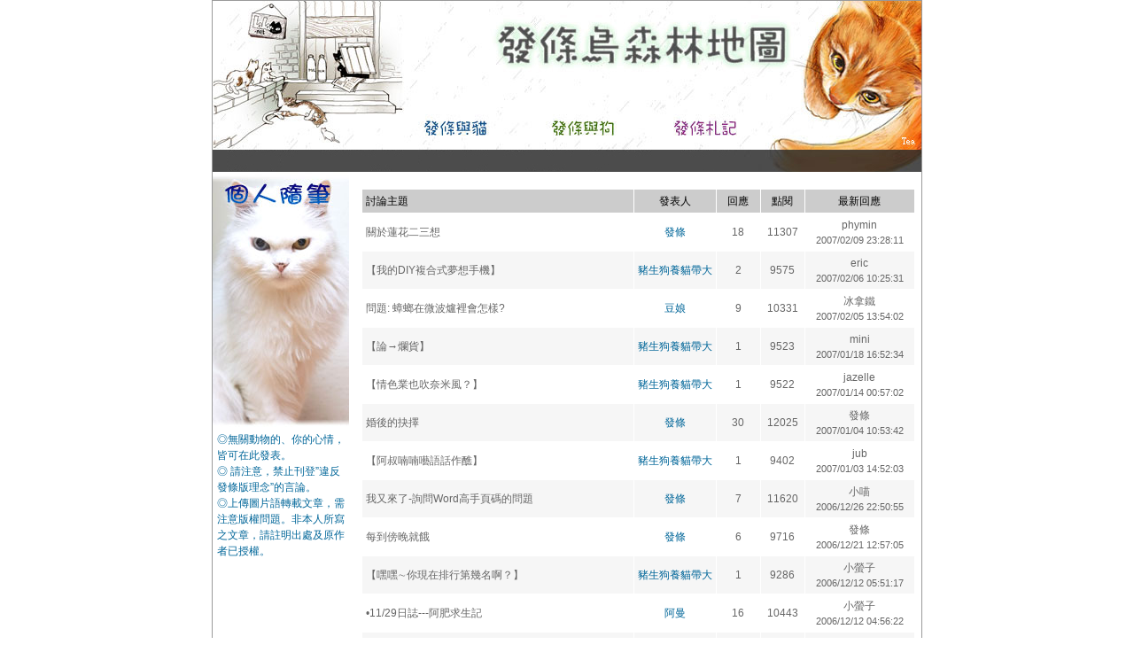

--- FILE ---
content_type: text/html
request_url: https://lalacat.net/article.php?rows=300&pages=16
body_size: 36329
content:
<html>
<head>
<meta http-equiv="Content-Type" content="text/html; charset=utf-8" />
<title>發條鳥森林地圖</title>
<link rel="Shortcut Icon" href="http://www.lalacat.net/favicon.ico">
<style type="text/css">
<!--
.i {FONT-FAMILY: Arial; FONT-SIZE: 9pt; LINE-HEIGHT: 1.5}
.a {font-size: 9pt;text-decoration: none;}
.a2 {FONT-FAMILY: Arial; FONT-SIZE: 9pt; LINE-HEIGHT: 1.6}
body,td,form,input,select,textarea {font-size: 9pt; LINE-HEIGHT: 1.5}
body {
	font-family: Arial;
	margin-top: 0px;
}
td {
	font-family: Arial;
}
input {
	font-family: Arial;
}

select {
	font-family: Arial;
}

textarea {
	font-family: Arial;
}

A:link {COLOR: #666666; TEXT-DECORATION: none}
A:visited {COLOR: #333333; TEXT-DECORATION: none}
A:hover {TEXT-DECORATION: none}

.style1 {font-size: 12px;
	color: #FFFFFF;
}
.style4 {font-size: 10pt;
	color: #CC0000;
}
.style7 {color: #000066; font-size: 10pt; }
.style8 {
	font-size: 12px;
	color: #66CC00;
}
.unnamed1 {
	border: 1px solid #99CC99;
	float: right;
	height: 17px;
	width: 80px;
	background-color: #DEE8C1;
	font-size: 11px;
	font-style: normal;
	line-height: normal;
	color: #666666;
}
.style10 {
	font-size: 12px;
	color: #333333;
}
.style30 {color: #FF0000}
.unnamed2 {
	font-size: 12px;
	font-style: normal;
	line-height: normal;
	font-weight: normal;
	font-variant: normal;
	color: #CC0000;
	height: 17px;
	width: 90px;
	border: 1px dashed #FF3300;
	white-space: normal;
	clear: left;
	float: left;
}
.style17 {font-size: 11px; color: #666666; }
.unnamed3 {
	color: #FFFFFF;
	border: 1px none #FFFFFF;
	font-size: 11px;
	text-align: center;
	vertical-align: middle;
	background-color: #CC9900;
	list-style-type: none;
	font-weight: normal;
	height: 15px;
	width: 30px;
}
.unnamed3Copy {
	color: #FFFFFF;
	border: 1px none #FFFFFF;
	font-size: 11px;
	text-align: center;
	vertical-align: middle;
	background-color: #999999;
	list-style-type: none;
	font-weight: normal;
	height: 17px;
	width: 60px;
	background-position: center;
}
.style19 {
	font-size: 6px;
	color: #FFFFFF;
}
.unnamed4 {
	font-size: 12px;
	font-style: normal;
	line-height: 20px;
}
.style20 {color: #0000FF}
.style22 {
	font-size: 18px;
	font-weight: bold;
	color: #000066;
}
.style24 {font-size: 18px; font-weight: bold; color: #003300; }
.style26 {font-size: 18px; font-weight: bold; color: #990000; }
.style29 {font-size: 12px; font-style: normal; line-height: 20px; color: #666666; }
.style32 {color: #000099}
.style33 {color: #CC0000}
.style35 {
	font-size: 11px;
	color: #999999;
}
.style36 {
	font-size: 4px;
	color: #FFFFFF;
}
.unnamed5 {
	font-size: 12px;
	font-style: normal;
	border: 1px solid #CCCCCC;
	height: 20px;
	width: 160px;
	text-align: center;
}
.unnamed6 {
	font-size: 11px;
	color: #FFFFFF;
	background-color: #B13A3A;
	border: none;
	height: 17px;
	width: 45px;
	text-align: center;
	vertical-align: middle;
	background-position: center;
}

.unnamed61 {
	font-size: 11px;
	color: #FFFFFF;
	background-color: #006699;
	border: none;
	height: 17px;
	width: 45px;
	text-align: center;
	vertical-align: middle;
	background-position: center;
}

-->
</style>
<script language="JavaScript" type="text/JavaScript">
<!--
function MM_swapImgRestore() { //v3.0
  var i,x,a=document.MM_sr; for(i=0;a&&i<a.length&&(x=a[i])&&x.oSrc;i++) x.src=x.oSrc;
}

function MM_preloadImages() { //v3.0
  var d=document; if(d.images){ if(!d.MM_p) d.MM_p=new Array();
    var i,j=d.MM_p.length,a=MM_preloadImages.arguments; for(i=0; i<a.length; i++)
    if (a[i].indexOf("#")!=0){ d.MM_p[j]=new Image; d.MM_p[j++].src=a[i];}}
}

function MM_findObj(n, d) { //v4.01
  var p,i,x;  if(!d) d=document; if((p=n.indexOf("?"))>0&&parent.frames.length) {
    d=parent.frames[n.substring(p+1)].document; n=n.substring(0,p);}
  if(!(x=d[n])&&d.all) x=d.all[n]; for (i=0;!x&&i<d.forms.length;i++) x=d.forms[i][n];
  for(i=0;!x&&d.layers&&i<d.layers.length;i++) x=MM_findObj(n,d.layers[i].document);
  if(!x && d.getElementById) x=d.getElementById(n); return x;
}

function MM_swapImage() { //v3.0
  var i,j=0,x,a=MM_swapImage.arguments; document.MM_sr=new Array; for(i=0;i<(a.length-2);i+=3)
   if ((x=MM_findObj(a[i]))!=null){document.MM_sr[j++]=x; if(!x.oSrc) x.oSrc=x.src; x.src=a[i+2];}
}
//-->
</script>
</head>

<body onLoad="MM_preloadImages('images/topa_02.gif','images/topa_03.gif','images/topa_04.gif','images/topb_06.gif','images/topb_07.gif','images/topb_09.gif','images/topb_08.gif','images/topb_10.gif','images/topb_11.gif')">
<table border="0" align="center" cellpadding="0" cellspacing="1" bgcolor="#999999">
  <tr>
    <td valign="top">
    <table border="0" cellpadding="0" cellspacing="0" bgcolor="#FFFFFF">
      <tr>
        <td valign="top">
<style type="text/css">
<!--
.style1 {font-family: Arial, Helvetica, sans-serif}
.style3 {font-size: 12px}
.style4 {color: #000000}
-->
</style>
        <table width="800" cellpadding="0" cellspacing="0">
          <TR>
            <TD COLSPAN=0><img src="images/top-new1.jpg" width="800" height="193" border="0" usemap="#MapMap">
                <map name="MapMap">
<!--
                  <area shape="rect" coords="11,168,100,191" href="pet.php">
                  <area shape="rect" coords="113,168,218,192" href="http://www.lalacat.net/doctor.php?key=B">
                  <area shape="rect" coords="228,167,317,193" href="adopt.php">
                  <area shape="rect" coords="324,167,412,194" href="article.php">
                  <area shape="rect" coords="418,167,513,191" href="movie-2/movie_index.php">
                  <area shape="rect" coords="520,167,592,192" href="gbook.php">
-->
                  <area shape="rect" coords="227,122,329,160" href="cat.php">
                  <area shape="rect" coords="361,123,476,163" href="dog.php">
                  <area shape="rect" coords="503,121,606,164" href="note.php">
                  <area shape="rect" coords="137,18,770,116" href="http://www.lalacat.net/">
            </map></TD>
          </TR>
          <tr>
            <td><TABLE width="799" BORDER=0 CELLPADDING=0 CELLSPACING=0>
              <TR>
                <TD width="140"></TD>
              </TR>
<!--
              <TR>
                <TD bgcolor="#d1d2d2">&nbsp;</TD>
              </TR>
              <TR>
                                <TD height="25" colspan="2" bgcolor="#d1d2d2"><div align="center"></div>             
                　欲留言請先登入</TD>
                <TD COLSPAN=6 bgcolor="#d1d2d2">
                  <script language="javascript">

function check_lvalue(){

n = document.login;

	if (login.login_id.value.length < 1 ){

	alert("請輸入");

	n.login_id.focus();

	return false;

	}

	if (login.login_pw.value.length < 1 ){

	alert("請輸入");

	n.login_pw.focus();

	return false;

	}

}

            </script>
                  <form name="login" action="member-login.php" method="POST" style="margin:0" onSubmit="return check_lvalue()">
                    <input type="hidden" name="key" value="login">
                    <input type="hidden" name="orig_self" value="/article.php">
                    <input type="hidden" name="orig_query_string" value="rows=300&pages=16">
                    <table width="506"  border="0" cellpadding="0" cellspacing="0">
                      <tr>
                        <td width="31" valign="middle"><div align="center" class="style3">帳號</div></td>
                        <td width="105" align="center"><input name="login_id" type="text" class="unnamed2" size="15"></td>
                        <td width="27" valign="middle"><span class="style3">密碼</span></td>
                        <td width="100" valign="middle"><input name="login_pw" type="password" class="unnamed2" size="15"></td>
                        <td width="48" align="center" valign="middle">
                          <div align="left">
                            <input name="submit" type="submit" class="unnamed3" value="&#30331;&#20837;">
                        </div></td>
                        <td width="78" align="right" valign="middle">
                          <div align="left">
                            <input name="button" type="button" class="unnamed3Copy" onClick="javascript:document.location.replace('member-join1.php');" value="&#21152;&#20837;&#26371;&#21729;">
                        </div></td>
                        <td width="110" valign="middle">
                          <center class="style10 style1">
                            <a href="member-forget.php" class="style3">忘記密碼</a>
                          </center></td>
                      </tr>
                    </table>
                </form></TD>
                              </TR>
-->
            </TABLE>
            </td>
          </tr>
        </table>
        <map name="Map">

  <area shape="rect" coords="11,168,100,191" href="pet.php">

  <area shape="rect" coords="113,168,218,192" href="doctor.php">

  <area shape="rect" coords="228,167,317,193" href="adopt.php">

  <area shape="rect" coords="324,167,412,194" href="article.php">

  <area shape="rect" coords="418,167,513,191" href="movie-2/movie_index.php">

  <area shape="rect" coords="520,167,592,192" href="gbook.php">

  <area shape="rect" coords="227,122,329,160" href="cat.php">

  <area shape="rect" coords="361,123,476,163" href="dog.php">

  <area shape="rect" coords="503,121,606,164" href="note.php">

</map>

        </td>
      </tr>
      <tr>
        <td valign="top">
        <table width="800" height="100%" border="0" cellpadding="0" cellspacing="0">
          <tr>
            <td width="154" height="100%" align="left" valign="top">
<style type="text/css">
<!--
.style1 {color: #006699}
.unnamed1 {
	font-size: 12px;
	font-style: normal;
	line-height: 18px;
}
-->
</style>
            <table width="154" height="100%" border="0" cellpadding="0" cellspacing="0" bgcolor="#FFFFFF">
              <tr>
                <td height="36"><a href="article.php"><img src="images/miffy-04.jpg" width="154" height="288" border="0"></a></td>
              </tr>
              <tr>
                <td height="10" valign="top">
                <table width="100%" border="0" cellspacing="0" cellpadding="3">
                  <tr>
                    <td><table width="100%" border="0" cellpadding="2" cellspacing="0" bgcolor="#FFFFFF">
                      <tr>
                        <td><div align="left">
                          <p class="style1">◎無關動物的、你的心情，皆可在此發表。<br>
                          ◎ 請注意，禁止刊登”違反發條版理念”的言論。<br>
                          ◎上傳圖片語轉載文章，需注意版權問題。非本人所寫之文章，請註明出處及原作者已授權。                            
                          <br />
                          <br />
                          <br>
                          </p>
                          </div></td>
                      </tr>
                    </table></td>
                  </tr>
                </table></td>
              </tr>
              <tr>
                <td height="10">
                <div style="width:160px; height:400px;">
                <iframe src="http://www.plurk.com/getWidget?uid=3319548&amp;h=400&amp;w=160&amp;u_info=1&amp;bg=cf682f&tl=cae7fd" width="160" frameborder="0" height="400" scrolling="no"></iframe><div style="float: right; padding: 1px;"> <a href="http://plurk.com/" target="_blank" style="font-size: 10px !important; color: #999 !important; border: none; text-decorate: none;" title="Plurk - A Social Journal for your life">Plurk.com</a></div></div>
                </td>
              </tr>
              <tr>
                <td height="10" align="center"><div align="left"><font color="#666666"><br />　
                搜尋本區留言</font></div></td>
              </tr>
              <tr>
                <td height="10" align="center">
<script language="javascript">
function check_search_value(){
n = document.form;
	if (!document.form.keyword.value || document.form.keyword.value == "輸入關鍵字"){
		alert("請搜尋輸入關鍵字!!");
		n.keyword.focus();
		return false;
	}
return true;
}
</script> 
                <form name="form" action="/article.php" method="POST" onsubmit="return check_search_value()" style="margin:0">
                  <input type="hidden" name="search" value="1">
                                    <input name="keyword" type="text" size="12" value="輸入關鍵字" onClick="this.form.keyword.value='';" class="i">
                                    <input type="submit" value="搜尋">
                </form>
                </td>
              </tr>
              <tr>
<td>&nbsp;

</td>
              </tr>
</table>            </td>
            <td align="center" valign="top">
<!-- 主頁 Start -->
<!-- 主頁s -->
<br>
<!--
    <table width="100%"  border="0" cellspacing="0" cellpadding="3">
      <tr>
        <td width="5%">&nbsp;</td>
        <td width="27%" valign="bottom">
        <img src="images/add-1.jpg" width="129" height="43" border="0">
        </td>
        <td width="24%" valign="bottom"><div align="left" class="style35">
          <center>
            <a href="article-old.php"><font color="#006600">舊檔精華篇</font></a>
          </center>
        </div></td>
        <td width="43%"><center>
          <img src="images/miffy-02.jpg" width="264" height="90">        
        </center></td>
        <td width="1%">&nbsp;</td>
      </tr>
    </table>              
-->
    <table width="100%" border="0" align="center" cellpadding="1" cellspacing="0">
      <tr> 
        <td>
        <table border="0" width="98%" cellPadding="4" cellSpacing="1" align="center">
          <tr bgcolor="#CCCCCC"> 
            <td nowrap><font color="#000000">討論主題</font></td>
            <td nowrap width="15%" align="center"><font color="#000000">發表人</font></td>
            <td nowrap width="8%" align="center"><font color="#000000">回應</font></td>
            <td nowrap width="8%" align="center"><font color="#000000">點閱</font></td>
            <td nowrap width="20%" align="center"><font color="#000000">最新回應</font></td>
          </tr>
                    <tr style='background:#FFFFFF;' onMouseOver="javascript:this.style.background='E0F6E2';" onMouseOut="javascript:this.style.background='#FFFFFF';">
            <td>
                        <a href="/article.php?key=view&sid=69663&rows=300&pages=16">
                        <font face="Arial">關於蓮花二三想</font></a></td>
            <td nowrap align="center">
            <a href="mailto:maya@lalacat.net"><font color="#006699" face="Arial">發條</a></font></td>
            <td nowrap align="center"><font color="#666666" face="Arial">18</font></td>
            <td nowrap align="center"><font color="#666666" face="Arial">11307</font></td>
            <td nowrap align="center">
                        <font color="#666666" face="Arial" style="font-size:9pt">phymin</font><br>
            <font color="#666666" face="Arial" style="font-size:8pt">2007/02/09 23:28:11</font>
                        </td>
          </tr>
                    <tr style='background:#F6F6F6;' onMouseOver="javascript:this.style.background='E0F6E2';" onMouseOut="javascript:this.style.background='#F6F6F6';">
            <td>
                        <a href="/article.php?key=view&sid=69766&rows=300&pages=16">
                        <font face="Arial">【我的DIY複合式夢想手機】</font></a></td>
            <td nowrap align="center">
            <a href="mailto:dimarzio1017@yahoo.com.tw"><font color="#006699" face="Arial">豬生狗養貓帶大</a></font></td>
            <td nowrap align="center"><font color="#666666" face="Arial">2</font></td>
            <td nowrap align="center"><font color="#666666" face="Arial">9575</font></td>
            <td nowrap align="center">
                        <font color="#666666" face="Arial" style="font-size:9pt">eric</font><br>
            <font color="#666666" face="Arial" style="font-size:8pt">2007/02/06 10:25:31</font>
                        </td>
          </tr>
                    <tr style='background:#FFFFFF;' onMouseOver="javascript:this.style.background='E0F6E2';" onMouseOut="javascript:this.style.background='#FFFFFF';">
            <td>
                        <a href="/article.php?key=view&sid=69617&rows=300&pages=16">
                        <font face="Arial">問題: 蟑螂在微波爐裡會怎樣?</font></a></td>
            <td nowrap align="center">
            <a href="mailto:afen8218@gmail.com"><font color="#006699" face="Arial">豆娘</a></font></td>
            <td nowrap align="center"><font color="#666666" face="Arial">9</font></td>
            <td nowrap align="center"><font color="#666666" face="Arial">10331</font></td>
            <td nowrap align="center">
                        <font color="#666666" face="Arial" style="font-size:9pt">冰拿鐵</font><br>
            <font color="#666666" face="Arial" style="font-size:8pt">2007/02/05 13:54:02</font>
                        </td>
          </tr>
                    <tr style='background:#F6F6F6;' onMouseOver="javascript:this.style.background='E0F6E2';" onMouseOut="javascript:this.style.background='#F6F6F6';">
            <td>
                        <a href="/article.php?key=view&sid=69693&rows=300&pages=16">
                        <font face="Arial">【論→爛貨】</font></a></td>
            <td nowrap align="center">
            <a href="mailto:dimarzio1017@yahoo.com.tw"><font color="#006699" face="Arial">豬生狗養貓帶大</a></font></td>
            <td nowrap align="center"><font color="#666666" face="Arial">1</font></td>
            <td nowrap align="center"><font color="#666666" face="Arial">9523</font></td>
            <td nowrap align="center">
                        <font color="#666666" face="Arial" style="font-size:9pt">mini</font><br>
            <font color="#666666" face="Arial" style="font-size:8pt">2007/01/18 16:52:34</font>
                        </td>
          </tr>
                    <tr style='background:#FFFFFF;' onMouseOver="javascript:this.style.background='E0F6E2';" onMouseOut="javascript:this.style.background='#FFFFFF';">
            <td>
                        <a href="/article.php?key=view&sid=69581&rows=300&pages=16">
                        <font face="Arial">【情色業也吹奈米風？】</font></a></td>
            <td nowrap align="center">
            <a href="mailto:dimarzio1017@yahoo.com.tw"><font color="#006699" face="Arial">豬生狗養貓帶大</a></font></td>
            <td nowrap align="center"><font color="#666666" face="Arial">1</font></td>
            <td nowrap align="center"><font color="#666666" face="Arial">9522</font></td>
            <td nowrap align="center">
                        <font color="#666666" face="Arial" style="font-size:9pt">jazelle</font><br>
            <font color="#666666" face="Arial" style="font-size:8pt">2007/01/14 00:57:02</font>
                        </td>
          </tr>
                    <tr style='background:#F6F6F6;' onMouseOver="javascript:this.style.background='E0F6E2';" onMouseOut="javascript:this.style.background='#F6F6F6';">
            <td>
                        <a href="/article.php?key=view&sid=69014&rows=300&pages=16">
                        <font face="Arial">婚後的抉擇</font></a></td>
            <td nowrap align="center">
            <a href="mailto:maya@lalacat.net"><font color="#006699" face="Arial">發條</a></font></td>
            <td nowrap align="center"><font color="#666666" face="Arial">30</font></td>
            <td nowrap align="center"><font color="#666666" face="Arial">12025</font></td>
            <td nowrap align="center">
                        <font color="#666666" face="Arial" style="font-size:9pt">發條</font><br>
            <font color="#666666" face="Arial" style="font-size:8pt">2007/01/04 10:53:42</font>
                        </td>
          </tr>
                    <tr style='background:#FFFFFF;' onMouseOver="javascript:this.style.background='E0F6E2';" onMouseOut="javascript:this.style.background='#FFFFFF';">
            <td>
                        <a href="/article.php?key=view&sid=69520&rows=300&pages=16">
                        <font face="Arial">【阿叔喃喃囈語話作醮】</font></a></td>
            <td nowrap align="center">
            <a href="mailto:dimarzio1017@yahoo.com.tw"><font color="#006699" face="Arial">豬生狗養貓帶大</a></font></td>
            <td nowrap align="center"><font color="#666666" face="Arial">1</font></td>
            <td nowrap align="center"><font color="#666666" face="Arial">9402</font></td>
            <td nowrap align="center">
                        <font color="#666666" face="Arial" style="font-size:9pt">jub</font><br>
            <font color="#666666" face="Arial" style="font-size:8pt">2007/01/03 14:52:03</font>
                        </td>
          </tr>
                    <tr style='background:#F6F6F6;' onMouseOver="javascript:this.style.background='E0F6E2';" onMouseOut="javascript:this.style.background='#F6F6F6';">
            <td>
                        <a href="/article.php?key=view&sid=69482&rows=300&pages=16">
                        <font face="Arial">我又來了-詢問Word高手頁碼的問題</font></a></td>
            <td nowrap align="center">
            <a href="mailto:maya@lalacat.net"><font color="#006699" face="Arial">發條</a></font></td>
            <td nowrap align="center"><font color="#666666" face="Arial">7</font></td>
            <td nowrap align="center"><font color="#666666" face="Arial">11620</font></td>
            <td nowrap align="center">
                        <font color="#666666" face="Arial" style="font-size:9pt">小喵</font><br>
            <font color="#666666" face="Arial" style="font-size:8pt">2006/12/26 22:50:55</font>
                        </td>
          </tr>
                    <tr style='background:#FFFFFF;' onMouseOver="javascript:this.style.background='E0F6E2';" onMouseOut="javascript:this.style.background='#FFFFFF';">
            <td>
                        <a href="/article.php?key=view&sid=69343&rows=300&pages=16">
                        <font face="Arial">每到傍晚就餓</font></a></td>
            <td nowrap align="center">
            <a href="mailto:maya@lalacat.net"><font color="#006699" face="Arial">發條</a></font></td>
            <td nowrap align="center"><font color="#666666" face="Arial">6</font></td>
            <td nowrap align="center"><font color="#666666" face="Arial">9716</font></td>
            <td nowrap align="center">
                        <font color="#666666" face="Arial" style="font-size:9pt">發條</font><br>
            <font color="#666666" face="Arial" style="font-size:8pt">2006/12/21 12:57:05</font>
                        </td>
          </tr>
                    <tr style='background:#F6F6F6;' onMouseOver="javascript:this.style.background='E0F6E2';" onMouseOut="javascript:this.style.background='#F6F6F6';">
            <td>
                        <a href="/article.php?key=view&sid=69130&rows=300&pages=16">
                        <font face="Arial">【嘿嘿∼你現在排行第幾名啊？】</font></a></td>
            <td nowrap align="center">
            <a href="mailto:dimarzio1017@yahoo.com.tw"><font color="#006699" face="Arial">豬生狗養貓帶大</a></font></td>
            <td nowrap align="center"><font color="#666666" face="Arial">1</font></td>
            <td nowrap align="center"><font color="#666666" face="Arial">9286</font></td>
            <td nowrap align="center">
                        <font color="#666666" face="Arial" style="font-size:9pt">小螢子</font><br>
            <font color="#666666" face="Arial" style="font-size:8pt">2006/12/12 05:51:17</font>
                        </td>
          </tr>
                    <tr style='background:#FFFFFF;' onMouseOver="javascript:this.style.background='E0F6E2';" onMouseOut="javascript:this.style.background='#FFFFFF';">
            <td>
                        <a href="/article.php?key=view&sid=69177&rows=300&pages=16">
                        <font face="Arial">•11/29日誌---阿肥求生記</font></a></td>
            <td nowrap align="center">
            <a href="mailto:amanta@edirect168.com"><font color="#006699" face="Arial">阿曼</a></font></td>
            <td nowrap align="center"><font color="#666666" face="Arial">16</font></td>
            <td nowrap align="center"><font color="#666666" face="Arial">10443</font></td>
            <td nowrap align="center">
                        <font color="#666666" face="Arial" style="font-size:9pt">小螢子</font><br>
            <font color="#666666" face="Arial" style="font-size:8pt">2006/12/12 04:56:22</font>
                        </td>
          </tr>
                    <tr style='background:#F6F6F6;' onMouseOver="javascript:this.style.background='E0F6E2';" onMouseOut="javascript:this.style.background='#F6F6F6';">
            <td>
                        <a href="/article.php?key=view&sid=69370&rows=300&pages=16">
                        <font face="Arial">新竹保動《邂逅，２００７》月曆義賣</font></a></td>
            <td nowrap align="center">
            <a href="mailto:u870456@yahoo.com.tw"><font color="#006699" face="Arial">dear</a></font></td>
            <td nowrap align="center"><font color="#666666" face="Arial">1</font></td>
            <td nowrap align="center"><font color="#666666" face="Arial">9024</font></td>
            <td nowrap align="center">
                        <font color="#666666" face="Arial" style="font-size:9pt">dear</font><br>
            <font color="#666666" face="Arial" style="font-size:8pt">2006/12/11 18:13:35</font>
                        </td>
          </tr>
                    <tr style='background:#FFFFFF;' onMouseOver="javascript:this.style.background='E0F6E2';" onMouseOut="javascript:this.style.background='#FFFFFF';">
            <td>
                        <a href="/article.php?key=view&sid=69171&rows=300&pages=16">
                        <font face="Arial">有一些法律上的問題想請各位~謝謝!</font></a></td>
            <td nowrap align="center">
            <a href="mailto:jublly@yahoo.com.tw"><font color="#006699" face="Arial">jub</a></font></td>
            <td nowrap align="center"><font color="#666666" face="Arial">3</font></td>
            <td nowrap align="center"><font color="#666666" face="Arial">9475</font></td>
            <td nowrap align="center">
                        <font color="#666666" face="Arial" style="font-size:9pt">發條</font><br>
            <font color="#666666" face="Arial" style="font-size:8pt">2006/12/04 23:38:17</font>
                        </td>
          </tr>
                    <tr style='background:#F6F6F6;' onMouseOver="javascript:this.style.background='E0F6E2';" onMouseOut="javascript:this.style.background='#F6F6F6';">
            <td>
                        <a href="/article.php?key=view&sid=69093&rows=300&pages=16">
                        <font face="Arial">該把心收回自己身邊了</font></a></td>
            <td nowrap align="center">
            <a href="mailto:amanta@edirect168.com"><font color="#006699" face="Arial">阿曼</a></font></td>
            <td nowrap align="center"><font color="#666666" face="Arial">1</font></td>
            <td nowrap align="center"><font color="#666666" face="Arial">8647</font></td>
            <td nowrap align="center">
                        <font color="#666666" face="Arial" style="font-size:9pt">吉他</font><br>
            <font color="#666666" face="Arial" style="font-size:8pt">2006/11/21 15:57:40</font>
                        </td>
          </tr>
                    <tr style='background:#FFFFFF;' onMouseOver="javascript:this.style.background='E0F6E2';" onMouseOut="javascript:this.style.background='#FFFFFF';">
            <td>
                        <a href="/article.php?key=view&sid=69056&rows=300&pages=16">
                        <font face="Arial">【預言∼關於活動式銅像】</font></a></td>
            <td nowrap align="center">
            <a href="mailto:dimarzio1017@yahoo.com.tw"><font color="#006699" face="Arial">豬生狗養貓帶大</a></font></td>
            <td nowrap align="center"><font color="#666666" face="Arial">0</font></td>
            <td nowrap align="center"><font color="#666666" face="Arial">8510</font></td>
            <td nowrap align="center">
                        </td>
          </tr>
                    <tr style='background:#F6F6F6;' onMouseOver="javascript:this.style.background='E0F6E2';" onMouseOut="javascript:this.style.background='#F6F6F6';">
            <td>
                        <a href="/article.php?key=view&sid=68958&rows=300&pages=16">
                        <font face="Arial">《狂賀》美牙出新書囉</font></a></td>
            <td nowrap align="center">
            <a href="mailto:maya@lalacat.net"><font color="#006699" face="Arial">發條</a></font></td>
            <td nowrap align="center"><font color="#666666" face="Arial">5</font></td>
            <td nowrap align="center"><font color="#666666" face="Arial">9746</font></td>
            <td nowrap align="center">
                        <font color="#666666" face="Arial" style="font-size:9pt">sisco</font><br>
            <font color="#666666" face="Arial" style="font-size:8pt">2006/11/18 23:58:23</font>
                        </td>
          </tr>
                    <tr style='background:#FFFFFF;' onMouseOver="javascript:this.style.background='E0F6E2';" onMouseOut="javascript:this.style.background='#FFFFFF';">
            <td>
                        <a href="/article.php?key=view&sid=68957&rows=300&pages=16">
                        <font face="Arial">【2007年月曆(1月)下載】</font></a></td>
            <td nowrap align="center">
            <a href="mailto:dimarzio1017@yahoo.com.tw"><font color="#006699" face="Arial">豬生狗養貓帶大</a></font></td>
            <td nowrap align="center"><font color="#666666" face="Arial">7</font></td>
            <td nowrap align="center"><font color="#666666" face="Arial">10726</font></td>
            <td nowrap align="center">
                        <font color="#666666" face="Arial" style="font-size:9pt">發條</font><br>
            <font color="#666666" face="Arial" style="font-size:8pt">2006/11/18 01:10:39</font>
                        </td>
          </tr>
                    <tr style='background:#F6F6F6;' onMouseOver="javascript:this.style.background='E0F6E2';" onMouseOut="javascript:this.style.background='#F6F6F6';">
            <td>
                        <a href="/article.php?key=view&sid=69026&rows=300&pages=16">
                        <font face="Arial">【看見幸福的樣子】</font></a></td>
            <td nowrap align="center">
            <a href="mailto:dimarzio1017@yahoo.com.tw"><font color="#006699" face="Arial">豬生狗養貓帶大</a></font></td>
            <td nowrap align="center"><font color="#666666" face="Arial">0</font></td>
            <td nowrap align="center"><font color="#666666" face="Arial">8989</font></td>
            <td nowrap align="center">
                        </td>
          </tr>
                    <tr style='background:#FFFFFF;' onMouseOver="javascript:this.style.background='E0F6E2';" onMouseOut="javascript:this.style.background='#FFFFFF';">
            <td>
                        <a href="/article.php?key=view&sid=68903&rows=300&pages=16">
                        <font face="Arial">台客龍捲風</font></a></td>
            <td nowrap align="center">
            <a href="mailto:yuying@tzcase.com"><font color="#006699" face="Arial">小螢子</a></font></td>
            <td nowrap align="center"><font color="#666666" face="Arial">5</font></td>
            <td nowrap align="center"><font color="#666666" face="Arial">12464</font></td>
            <td nowrap align="center">
                        <font color="#666666" face="Arial" style="font-size:9pt">小螢子</font><br>
            <font color="#666666" face="Arial" style="font-size:8pt">2006/11/16 14:13:05</font>
                        </td>
          </tr>
                    <tr style='background:#F6F6F6;' onMouseOver="javascript:this.style.background='E0F6E2';" onMouseOut="javascript:this.style.background='#F6F6F6';">
            <td>
                        <a href="/article.php?key=view&sid=68974&rows=300&pages=16">
                        <font face="Arial">【汽車精品∼黯然消魂→妙杯架】</font></a></td>
            <td nowrap align="center">
            <a href="mailto:dimarzio1017@yahoo.com.tw"><font color="#006699" face="Arial">豬生狗養貓帶大</a></font></td>
            <td nowrap align="center"><font color="#666666" face="Arial">2</font></td>
            <td nowrap align="center"><font color="#666666" face="Arial">9103</font></td>
            <td nowrap align="center">
                        <font color="#666666" face="Arial" style="font-size:9pt">發條</font><br>
            <font color="#666666" face="Arial" style="font-size:8pt">2006/11/16 12:51:23</font>
                        </td>
          </tr>
                            </table>
		<table border="0" width="98%" cellspacing="1" cellpadding="4" align="center">
		  <tr>
		    <td><font color="#999999">
		<a href="/article.php?rows=0&pages=1"><font class="i" color="#999999"> 1 </font></a> / <a href="/article.php?rows=20&pages=2"><font class="i" color="#999999"> 2 </font></a> / <a href="/article.php?rows=40&pages=3"><font class="i" color="#999999"> 3 </font></a> / <a href="/article.php?rows=60&pages=4"><font class="i" color="#999999"> 4 </font></a> / <a href="/article.php?rows=80&pages=5"><font class="i" color="#999999"> 5 </font></a> / <a href="/article.php?rows=100&pages=6"><font class="i" color="#999999"> 6 </font></a> / <a href="/article.php?rows=120&pages=7"><font class="i" color="#999999"> 7 </font></a> / <a href="/article.php?rows=140&pages=8"><font class="i" color="#999999"> 8 </font></a> / <a href="/article.php?rows=160&pages=9"><font class="i" color="#999999"> 9 </font></a> / <a href="/article.php?rows=180&pages=10"><font class="i" color="#999999"> 10 </font></a> / <a href="/article.php?rows=200&pages=11"><font class="i" color="#999999"> 11 </font></a> / <a href="/article.php?rows=220&pages=12"><font class="i" color="#999999"> 12 </font></a> / <a href="/article.php?rows=240&pages=13"><font class="i" color="#999999"> 13 </font></a> / <a href="/article.php?rows=260&pages=14"><font class="i" color="#999999"> 14 </font></a> / <a href="/article.php?rows=280&pages=15"><font class="i" color="#999999"> 15 </font></a> / <font face="Arial" style="font-size:11pt" color="#FF9900"> 16 </font> / <a href="/article.php?rows=320&pages=17"><font class="i" color="#999999"> 17 </font></a> / <a href="/article.php?rows=340&pages=18"><font class="i" color="#999999"> 18 </font></a> / <a href="/article.php?rows=360&pages=19"><font class="i" color="#999999"> 19 </font></a> / <a href="/article.php?rows=380&pages=20"><font class="i" color="#999999"> 20 </font></a> / <a href="/article.php?rows=400&pages=21"><font class="i" color="#999999"> 21 </font></a> / <a href="/article.php?rows=420&pages=22"><font class="i" color="#999999"> 22 </font></a> / <a href="/article.php?rows=440&pages=23"><font class="i" color="#999999"> 23 </font></a> / <a href="/article.php?rows=460&pages=24"><font class="i" color="#999999"> 24 </font></a> / 		    </font>
		    </td>
		  </tr>
		</table>
        </td>
      </tr>
    </table> 
    <p><br>
<br><br>
<!-- 主頁e -->
    </td>
  </tr>
</table>
<!-- 主頁 Start -->
            </td>
          </tr>
        </table>
        </td>
      </tr>
      <tr>
        <td align="center" valign="top" bgcolor="#EBEBEB">
        <font class="style29"> <span class="style29">Copyright (c) 2002 www.lalacat.net All Rights Reserved. <br>
        著作所有-發條鳥森林地圖 / 發條鳥<span class="style32">電子報歡迎整篇轉寄</span> <br>
        <span class="style33">除領養公告可供轉寄轉貼；其他所有文章、圖片不得擷取部分內容私自轉寄或刊登</span> <br>
        </td> 
      </tr>
    </table>
    </td>
  </tr>
</table>
</body>
</html>
